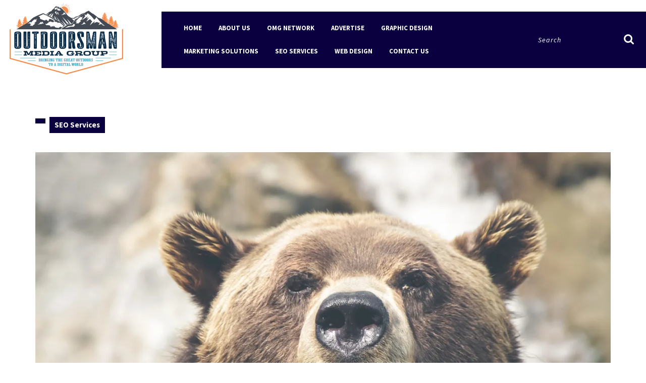

--- FILE ---
content_type: text/html; charset=UTF-8
request_url: https://outdoorsmanmediagroup.com/seo-services/
body_size: 11546
content:
<!DOCTYPE html>

<html lang="en-US">

<head>
  <meta charset="UTF-8">
  <meta name="viewport" content="width=device-width">
  <meta name='robots' content='index, follow, max-image-preview:large, max-snippet:-1, max-video-preview:-1' />
	<style>img:is([sizes="auto" i], [sizes^="auto," i]) { contain-intrinsic-size: 3000px 1500px }</style>
	
	<!-- This site is optimized with the Yoast SEO plugin v26.7 - https://yoast.com/wordpress/plugins/seo/ -->
	<title>SEO Services -</title>
	<link rel="canonical" href="https://outdoorsmanmediagroup.com/seo-services/" />
	<meta property="og:locale" content="en_US" />
	<meta property="og:type" content="article" />
	<meta property="og:title" content="SEO Services -" />
	<meta property="og:description" content="Outdoorsman Media Group SEO services will get your website ranking on the first page of Google, Yahoo, and Bing.  &nbsp; Link Building Content Writing Guest Posting On page SEO Social Media &nbsp; These are among the techniques we use to help our clients rise in the ranks and improve thier rank in the search engines. However, [&hellip;]" />
	<meta property="og:url" content="https://outdoorsmanmediagroup.com/seo-services/" />
	<meta property="article:modified_time" content="2024-04-02T22:48:59+00:00" />
	<meta property="og:image" content="https://outdoorsmanmediagroup.com/wp-content/uploads/2018/06/thomas-lefebvre-433-1.jpg" />
	<meta property="og:image:width" content="4752" />
	<meta property="og:image:height" content="3168" />
	<meta property="og:image:type" content="image/jpeg" />
	<meta name="twitter:card" content="summary_large_image" />
	<meta name="twitter:label1" content="Est. reading time" />
	<meta name="twitter:data1" content="1 minute" />
	<script type="application/ld+json" class="yoast-schema-graph">{"@context":"https://schema.org","@graph":[{"@type":"WebPage","@id":"https://outdoorsmanmediagroup.com/seo-services/","url":"https://outdoorsmanmediagroup.com/seo-services/","name":"SEO Services -","isPartOf":{"@id":"https://outdoorsmanmediagroup.com/#website"},"primaryImageOfPage":{"@id":"https://outdoorsmanmediagroup.com/seo-services/#primaryimage"},"image":{"@id":"https://outdoorsmanmediagroup.com/seo-services/#primaryimage"},"thumbnailUrl":"https://i0.wp.com/outdoorsmanmediagroup.com/wp-content/uploads/2018/06/thomas-lefebvre-433-1.jpg?fit=4752%2C3168&ssl=1","datePublished":"2018-06-15T22:01:18+00:00","dateModified":"2024-04-02T22:48:59+00:00","breadcrumb":{"@id":"https://outdoorsmanmediagroup.com/seo-services/#breadcrumb"},"inLanguage":"en-US","potentialAction":[{"@type":"ReadAction","target":["https://outdoorsmanmediagroup.com/seo-services/"]}]},{"@type":"ImageObject","inLanguage":"en-US","@id":"https://outdoorsmanmediagroup.com/seo-services/#primaryimage","url":"https://i0.wp.com/outdoorsmanmediagroup.com/wp-content/uploads/2018/06/thomas-lefebvre-433-1.jpg?fit=4752%2C3168&ssl=1","contentUrl":"https://i0.wp.com/outdoorsmanmediagroup.com/wp-content/uploads/2018/06/thomas-lefebvre-433-1.jpg?fit=4752%2C3168&ssl=1","width":4752,"height":3168},{"@type":"BreadcrumbList","@id":"https://outdoorsmanmediagroup.com/seo-services/#breadcrumb","itemListElement":[{"@type":"ListItem","position":1,"name":"Home","item":"https://outdoorsmanmediagroup.com/"},{"@type":"ListItem","position":2,"name":"SEO Services"}]},{"@type":"WebSite","@id":"https://outdoorsmanmediagroup.com/#website","url":"https://outdoorsmanmediagroup.com/","name":"","description":"","potentialAction":[{"@type":"SearchAction","target":{"@type":"EntryPoint","urlTemplate":"https://outdoorsmanmediagroup.com/?s={search_term_string}"},"query-input":{"@type":"PropertyValueSpecification","valueRequired":true,"valueName":"search_term_string"}}],"inLanguage":"en-US"}]}</script>
	<!-- / Yoast SEO plugin. -->


<link rel='dns-prefetch' href='//www.google.com' />
<link rel='dns-prefetch' href='//stats.wp.com' />
<link rel='dns-prefetch' href='//v0.wordpress.com' />
<link rel='preconnect' href='//i0.wp.com' />
<link rel='preconnect' href='//c0.wp.com' />
<link rel="alternate" type="application/rss+xml" title=" &raquo; Feed" href="https://outdoorsmanmediagroup.com/feed/" />
<link rel="alternate" type="application/rss+xml" title=" &raquo; Comments Feed" href="https://outdoorsmanmediagroup.com/comments/feed/" />
<script type="text/javascript">
/* <![CDATA[ */
window._wpemojiSettings = {"baseUrl":"https:\/\/s.w.org\/images\/core\/emoji\/15.0.3\/72x72\/","ext":".png","svgUrl":"https:\/\/s.w.org\/images\/core\/emoji\/15.0.3\/svg\/","svgExt":".svg","source":{"concatemoji":"https:\/\/outdoorsmanmediagroup.com\/wp-includes\/js\/wp-emoji-release.min.js?ver=6.7.4"}};
/*! This file is auto-generated */
!function(i,n){var o,s,e;function c(e){try{var t={supportTests:e,timestamp:(new Date).valueOf()};sessionStorage.setItem(o,JSON.stringify(t))}catch(e){}}function p(e,t,n){e.clearRect(0,0,e.canvas.width,e.canvas.height),e.fillText(t,0,0);var t=new Uint32Array(e.getImageData(0,0,e.canvas.width,e.canvas.height).data),r=(e.clearRect(0,0,e.canvas.width,e.canvas.height),e.fillText(n,0,0),new Uint32Array(e.getImageData(0,0,e.canvas.width,e.canvas.height).data));return t.every(function(e,t){return e===r[t]})}function u(e,t,n){switch(t){case"flag":return n(e,"\ud83c\udff3\ufe0f\u200d\u26a7\ufe0f","\ud83c\udff3\ufe0f\u200b\u26a7\ufe0f")?!1:!n(e,"\ud83c\uddfa\ud83c\uddf3","\ud83c\uddfa\u200b\ud83c\uddf3")&&!n(e,"\ud83c\udff4\udb40\udc67\udb40\udc62\udb40\udc65\udb40\udc6e\udb40\udc67\udb40\udc7f","\ud83c\udff4\u200b\udb40\udc67\u200b\udb40\udc62\u200b\udb40\udc65\u200b\udb40\udc6e\u200b\udb40\udc67\u200b\udb40\udc7f");case"emoji":return!n(e,"\ud83d\udc26\u200d\u2b1b","\ud83d\udc26\u200b\u2b1b")}return!1}function f(e,t,n){var r="undefined"!=typeof WorkerGlobalScope&&self instanceof WorkerGlobalScope?new OffscreenCanvas(300,150):i.createElement("canvas"),a=r.getContext("2d",{willReadFrequently:!0}),o=(a.textBaseline="top",a.font="600 32px Arial",{});return e.forEach(function(e){o[e]=t(a,e,n)}),o}function t(e){var t=i.createElement("script");t.src=e,t.defer=!0,i.head.appendChild(t)}"undefined"!=typeof Promise&&(o="wpEmojiSettingsSupports",s=["flag","emoji"],n.supports={everything:!0,everythingExceptFlag:!0},e=new Promise(function(e){i.addEventListener("DOMContentLoaded",e,{once:!0})}),new Promise(function(t){var n=function(){try{var e=JSON.parse(sessionStorage.getItem(o));if("object"==typeof e&&"number"==typeof e.timestamp&&(new Date).valueOf()<e.timestamp+604800&&"object"==typeof e.supportTests)return e.supportTests}catch(e){}return null}();if(!n){if("undefined"!=typeof Worker&&"undefined"!=typeof OffscreenCanvas&&"undefined"!=typeof URL&&URL.createObjectURL&&"undefined"!=typeof Blob)try{var e="postMessage("+f.toString()+"("+[JSON.stringify(s),u.toString(),p.toString()].join(",")+"));",r=new Blob([e],{type:"text/javascript"}),a=new Worker(URL.createObjectURL(r),{name:"wpTestEmojiSupports"});return void(a.onmessage=function(e){c(n=e.data),a.terminate(),t(n)})}catch(e){}c(n=f(s,u,p))}t(n)}).then(function(e){for(var t in e)n.supports[t]=e[t],n.supports.everything=n.supports.everything&&n.supports[t],"flag"!==t&&(n.supports.everythingExceptFlag=n.supports.everythingExceptFlag&&n.supports[t]);n.supports.everythingExceptFlag=n.supports.everythingExceptFlag&&!n.supports.flag,n.DOMReady=!1,n.readyCallback=function(){n.DOMReady=!0}}).then(function(){return e}).then(function(){var e;n.supports.everything||(n.readyCallback(),(e=n.source||{}).concatemoji?t(e.concatemoji):e.wpemoji&&e.twemoji&&(t(e.twemoji),t(e.wpemoji)))}))}((window,document),window._wpemojiSettings);
/* ]]> */
</script>
<style id='wp-emoji-styles-inline-css' type='text/css'>

	img.wp-smiley, img.emoji {
		display: inline !important;
		border: none !important;
		box-shadow: none !important;
		height: 1em !important;
		width: 1em !important;
		margin: 0 0.07em !important;
		vertical-align: -0.1em !important;
		background: none !important;
		padding: 0 !important;
	}
</style>
<link rel='stylesheet' id='wp-block-library-css' href='https://c0.wp.com/c/6.7.4/wp-includes/css/dist/block-library/style.min.css' type='text/css' media='all' />
<style id='wp-block-library-theme-inline-css' type='text/css'>
.wp-block-audio :where(figcaption){color:#555;font-size:13px;text-align:center}.is-dark-theme .wp-block-audio :where(figcaption){color:#ffffffa6}.wp-block-audio{margin:0 0 1em}.wp-block-code{border:1px solid #ccc;border-radius:4px;font-family:Menlo,Consolas,monaco,monospace;padding:.8em 1em}.wp-block-embed :where(figcaption){color:#555;font-size:13px;text-align:center}.is-dark-theme .wp-block-embed :where(figcaption){color:#ffffffa6}.wp-block-embed{margin:0 0 1em}.blocks-gallery-caption{color:#555;font-size:13px;text-align:center}.is-dark-theme .blocks-gallery-caption{color:#ffffffa6}:root :where(.wp-block-image figcaption){color:#555;font-size:13px;text-align:center}.is-dark-theme :root :where(.wp-block-image figcaption){color:#ffffffa6}.wp-block-image{margin:0 0 1em}.wp-block-pullquote{border-bottom:4px solid;border-top:4px solid;color:currentColor;margin-bottom:1.75em}.wp-block-pullquote cite,.wp-block-pullquote footer,.wp-block-pullquote__citation{color:currentColor;font-size:.8125em;font-style:normal;text-transform:uppercase}.wp-block-quote{border-left:.25em solid;margin:0 0 1.75em;padding-left:1em}.wp-block-quote cite,.wp-block-quote footer{color:currentColor;font-size:.8125em;font-style:normal;position:relative}.wp-block-quote:where(.has-text-align-right){border-left:none;border-right:.25em solid;padding-left:0;padding-right:1em}.wp-block-quote:where(.has-text-align-center){border:none;padding-left:0}.wp-block-quote.is-large,.wp-block-quote.is-style-large,.wp-block-quote:where(.is-style-plain){border:none}.wp-block-search .wp-block-search__label{font-weight:700}.wp-block-search__button{border:1px solid #ccc;padding:.375em .625em}:where(.wp-block-group.has-background){padding:1.25em 2.375em}.wp-block-separator.has-css-opacity{opacity:.4}.wp-block-separator{border:none;border-bottom:2px solid;margin-left:auto;margin-right:auto}.wp-block-separator.has-alpha-channel-opacity{opacity:1}.wp-block-separator:not(.is-style-wide):not(.is-style-dots){width:100px}.wp-block-separator.has-background:not(.is-style-dots){border-bottom:none;height:1px}.wp-block-separator.has-background:not(.is-style-wide):not(.is-style-dots){height:2px}.wp-block-table{margin:0 0 1em}.wp-block-table td,.wp-block-table th{word-break:normal}.wp-block-table :where(figcaption){color:#555;font-size:13px;text-align:center}.is-dark-theme .wp-block-table :where(figcaption){color:#ffffffa6}.wp-block-video :where(figcaption){color:#555;font-size:13px;text-align:center}.is-dark-theme .wp-block-video :where(figcaption){color:#ffffffa6}.wp-block-video{margin:0 0 1em}:root :where(.wp-block-template-part.has-background){margin-bottom:0;margin-top:0;padding:1.25em 2.375em}
</style>
<link rel='stylesheet' id='mediaelement-css' href='https://c0.wp.com/c/6.7.4/wp-includes/js/mediaelement/mediaelementplayer-legacy.min.css' type='text/css' media='all' />
<link rel='stylesheet' id='wp-mediaelement-css' href='https://c0.wp.com/c/6.7.4/wp-includes/js/mediaelement/wp-mediaelement.min.css' type='text/css' media='all' />
<style id='jetpack-sharing-buttons-style-inline-css' type='text/css'>
.jetpack-sharing-buttons__services-list{display:flex;flex-direction:row;flex-wrap:wrap;gap:0;list-style-type:none;margin:5px;padding:0}.jetpack-sharing-buttons__services-list.has-small-icon-size{font-size:12px}.jetpack-sharing-buttons__services-list.has-normal-icon-size{font-size:16px}.jetpack-sharing-buttons__services-list.has-large-icon-size{font-size:24px}.jetpack-sharing-buttons__services-list.has-huge-icon-size{font-size:36px}@media print{.jetpack-sharing-buttons__services-list{display:none!important}}.editor-styles-wrapper .wp-block-jetpack-sharing-buttons{gap:0;padding-inline-start:0}ul.jetpack-sharing-buttons__services-list.has-background{padding:1.25em 2.375em}
</style>
<style id='classic-theme-styles-inline-css' type='text/css'>
/*! This file is auto-generated */
.wp-block-button__link{color:#fff;background-color:#32373c;border-radius:9999px;box-shadow:none;text-decoration:none;padding:calc(.667em + 2px) calc(1.333em + 2px);font-size:1.125em}.wp-block-file__button{background:#32373c;color:#fff;text-decoration:none}
</style>
<style id='global-styles-inline-css' type='text/css'>
:root{--wp--preset--aspect-ratio--square: 1;--wp--preset--aspect-ratio--4-3: 4/3;--wp--preset--aspect-ratio--3-4: 3/4;--wp--preset--aspect-ratio--3-2: 3/2;--wp--preset--aspect-ratio--2-3: 2/3;--wp--preset--aspect-ratio--16-9: 16/9;--wp--preset--aspect-ratio--9-16: 9/16;--wp--preset--color--black: #000000;--wp--preset--color--cyan-bluish-gray: #abb8c3;--wp--preset--color--white: #ffffff;--wp--preset--color--pale-pink: #f78da7;--wp--preset--color--vivid-red: #cf2e2e;--wp--preset--color--luminous-vivid-orange: #ff6900;--wp--preset--color--luminous-vivid-amber: #fcb900;--wp--preset--color--light-green-cyan: #7bdcb5;--wp--preset--color--vivid-green-cyan: #00d084;--wp--preset--color--pale-cyan-blue: #8ed1fc;--wp--preset--color--vivid-cyan-blue: #0693e3;--wp--preset--color--vivid-purple: #9b51e0;--wp--preset--gradient--vivid-cyan-blue-to-vivid-purple: linear-gradient(135deg,rgba(6,147,227,1) 0%,rgb(155,81,224) 100%);--wp--preset--gradient--light-green-cyan-to-vivid-green-cyan: linear-gradient(135deg,rgb(122,220,180) 0%,rgb(0,208,130) 100%);--wp--preset--gradient--luminous-vivid-amber-to-luminous-vivid-orange: linear-gradient(135deg,rgba(252,185,0,1) 0%,rgba(255,105,0,1) 100%);--wp--preset--gradient--luminous-vivid-orange-to-vivid-red: linear-gradient(135deg,rgba(255,105,0,1) 0%,rgb(207,46,46) 100%);--wp--preset--gradient--very-light-gray-to-cyan-bluish-gray: linear-gradient(135deg,rgb(238,238,238) 0%,rgb(169,184,195) 100%);--wp--preset--gradient--cool-to-warm-spectrum: linear-gradient(135deg,rgb(74,234,220) 0%,rgb(151,120,209) 20%,rgb(207,42,186) 40%,rgb(238,44,130) 60%,rgb(251,105,98) 80%,rgb(254,248,76) 100%);--wp--preset--gradient--blush-light-purple: linear-gradient(135deg,rgb(255,206,236) 0%,rgb(152,150,240) 100%);--wp--preset--gradient--blush-bordeaux: linear-gradient(135deg,rgb(254,205,165) 0%,rgb(254,45,45) 50%,rgb(107,0,62) 100%);--wp--preset--gradient--luminous-dusk: linear-gradient(135deg,rgb(255,203,112) 0%,rgb(199,81,192) 50%,rgb(65,88,208) 100%);--wp--preset--gradient--pale-ocean: linear-gradient(135deg,rgb(255,245,203) 0%,rgb(182,227,212) 50%,rgb(51,167,181) 100%);--wp--preset--gradient--electric-grass: linear-gradient(135deg,rgb(202,248,128) 0%,rgb(113,206,126) 100%);--wp--preset--gradient--midnight: linear-gradient(135deg,rgb(2,3,129) 0%,rgb(40,116,252) 100%);--wp--preset--font-size--small: 13px;--wp--preset--font-size--medium: 20px;--wp--preset--font-size--large: 36px;--wp--preset--font-size--x-large: 42px;--wp--preset--spacing--20: 0.44rem;--wp--preset--spacing--30: 0.67rem;--wp--preset--spacing--40: 1rem;--wp--preset--spacing--50: 1.5rem;--wp--preset--spacing--60: 2.25rem;--wp--preset--spacing--70: 3.38rem;--wp--preset--spacing--80: 5.06rem;--wp--preset--shadow--natural: 6px 6px 9px rgba(0, 0, 0, 0.2);--wp--preset--shadow--deep: 12px 12px 50px rgba(0, 0, 0, 0.4);--wp--preset--shadow--sharp: 6px 6px 0px rgba(0, 0, 0, 0.2);--wp--preset--shadow--outlined: 6px 6px 0px -3px rgba(255, 255, 255, 1), 6px 6px rgba(0, 0, 0, 1);--wp--preset--shadow--crisp: 6px 6px 0px rgba(0, 0, 0, 1);}:where(.is-layout-flex){gap: 0.5em;}:where(.is-layout-grid){gap: 0.5em;}body .is-layout-flex{display: flex;}.is-layout-flex{flex-wrap: wrap;align-items: center;}.is-layout-flex > :is(*, div){margin: 0;}body .is-layout-grid{display: grid;}.is-layout-grid > :is(*, div){margin: 0;}:where(.wp-block-columns.is-layout-flex){gap: 2em;}:where(.wp-block-columns.is-layout-grid){gap: 2em;}:where(.wp-block-post-template.is-layout-flex){gap: 1.25em;}:where(.wp-block-post-template.is-layout-grid){gap: 1.25em;}.has-black-color{color: var(--wp--preset--color--black) !important;}.has-cyan-bluish-gray-color{color: var(--wp--preset--color--cyan-bluish-gray) !important;}.has-white-color{color: var(--wp--preset--color--white) !important;}.has-pale-pink-color{color: var(--wp--preset--color--pale-pink) !important;}.has-vivid-red-color{color: var(--wp--preset--color--vivid-red) !important;}.has-luminous-vivid-orange-color{color: var(--wp--preset--color--luminous-vivid-orange) !important;}.has-luminous-vivid-amber-color{color: var(--wp--preset--color--luminous-vivid-amber) !important;}.has-light-green-cyan-color{color: var(--wp--preset--color--light-green-cyan) !important;}.has-vivid-green-cyan-color{color: var(--wp--preset--color--vivid-green-cyan) !important;}.has-pale-cyan-blue-color{color: var(--wp--preset--color--pale-cyan-blue) !important;}.has-vivid-cyan-blue-color{color: var(--wp--preset--color--vivid-cyan-blue) !important;}.has-vivid-purple-color{color: var(--wp--preset--color--vivid-purple) !important;}.has-black-background-color{background-color: var(--wp--preset--color--black) !important;}.has-cyan-bluish-gray-background-color{background-color: var(--wp--preset--color--cyan-bluish-gray) !important;}.has-white-background-color{background-color: var(--wp--preset--color--white) !important;}.has-pale-pink-background-color{background-color: var(--wp--preset--color--pale-pink) !important;}.has-vivid-red-background-color{background-color: var(--wp--preset--color--vivid-red) !important;}.has-luminous-vivid-orange-background-color{background-color: var(--wp--preset--color--luminous-vivid-orange) !important;}.has-luminous-vivid-amber-background-color{background-color: var(--wp--preset--color--luminous-vivid-amber) !important;}.has-light-green-cyan-background-color{background-color: var(--wp--preset--color--light-green-cyan) !important;}.has-vivid-green-cyan-background-color{background-color: var(--wp--preset--color--vivid-green-cyan) !important;}.has-pale-cyan-blue-background-color{background-color: var(--wp--preset--color--pale-cyan-blue) !important;}.has-vivid-cyan-blue-background-color{background-color: var(--wp--preset--color--vivid-cyan-blue) !important;}.has-vivid-purple-background-color{background-color: var(--wp--preset--color--vivid-purple) !important;}.has-black-border-color{border-color: var(--wp--preset--color--black) !important;}.has-cyan-bluish-gray-border-color{border-color: var(--wp--preset--color--cyan-bluish-gray) !important;}.has-white-border-color{border-color: var(--wp--preset--color--white) !important;}.has-pale-pink-border-color{border-color: var(--wp--preset--color--pale-pink) !important;}.has-vivid-red-border-color{border-color: var(--wp--preset--color--vivid-red) !important;}.has-luminous-vivid-orange-border-color{border-color: var(--wp--preset--color--luminous-vivid-orange) !important;}.has-luminous-vivid-amber-border-color{border-color: var(--wp--preset--color--luminous-vivid-amber) !important;}.has-light-green-cyan-border-color{border-color: var(--wp--preset--color--light-green-cyan) !important;}.has-vivid-green-cyan-border-color{border-color: var(--wp--preset--color--vivid-green-cyan) !important;}.has-pale-cyan-blue-border-color{border-color: var(--wp--preset--color--pale-cyan-blue) !important;}.has-vivid-cyan-blue-border-color{border-color: var(--wp--preset--color--vivid-cyan-blue) !important;}.has-vivid-purple-border-color{border-color: var(--wp--preset--color--vivid-purple) !important;}.has-vivid-cyan-blue-to-vivid-purple-gradient-background{background: var(--wp--preset--gradient--vivid-cyan-blue-to-vivid-purple) !important;}.has-light-green-cyan-to-vivid-green-cyan-gradient-background{background: var(--wp--preset--gradient--light-green-cyan-to-vivid-green-cyan) !important;}.has-luminous-vivid-amber-to-luminous-vivid-orange-gradient-background{background: var(--wp--preset--gradient--luminous-vivid-amber-to-luminous-vivid-orange) !important;}.has-luminous-vivid-orange-to-vivid-red-gradient-background{background: var(--wp--preset--gradient--luminous-vivid-orange-to-vivid-red) !important;}.has-very-light-gray-to-cyan-bluish-gray-gradient-background{background: var(--wp--preset--gradient--very-light-gray-to-cyan-bluish-gray) !important;}.has-cool-to-warm-spectrum-gradient-background{background: var(--wp--preset--gradient--cool-to-warm-spectrum) !important;}.has-blush-light-purple-gradient-background{background: var(--wp--preset--gradient--blush-light-purple) !important;}.has-blush-bordeaux-gradient-background{background: var(--wp--preset--gradient--blush-bordeaux) !important;}.has-luminous-dusk-gradient-background{background: var(--wp--preset--gradient--luminous-dusk) !important;}.has-pale-ocean-gradient-background{background: var(--wp--preset--gradient--pale-ocean) !important;}.has-electric-grass-gradient-background{background: var(--wp--preset--gradient--electric-grass) !important;}.has-midnight-gradient-background{background: var(--wp--preset--gradient--midnight) !important;}.has-small-font-size{font-size: var(--wp--preset--font-size--small) !important;}.has-medium-font-size{font-size: var(--wp--preset--font-size--medium) !important;}.has-large-font-size{font-size: var(--wp--preset--font-size--large) !important;}.has-x-large-font-size{font-size: var(--wp--preset--font-size--x-large) !important;}
:where(.wp-block-post-template.is-layout-flex){gap: 1.25em;}:where(.wp-block-post-template.is-layout-grid){gap: 1.25em;}
:where(.wp-block-columns.is-layout-flex){gap: 2em;}:where(.wp-block-columns.is-layout-grid){gap: 2em;}
:root :where(.wp-block-pullquote){font-size: 1.5em;line-height: 1.6;}
</style>
<link rel='stylesheet' id='vw-construction-estate-font-css' href='https://outdoorsmanmediagroup.com/wp-content/fonts/d355591b957aa4faa3d1a5bddbcdb358.css?ver=6.7.4' type='text/css' media='all' />
<link rel='stylesheet' id='vw-construction-estate-block-style-css' href='https://outdoorsmanmediagroup.com/wp-content/themes/vw-construction-estate/css/blocks.css?ver=6.7.4' type='text/css' media='all' />
<link rel='stylesheet' id='vw-construction-estate-block-patterns-style-frontend-css' href='https://outdoorsmanmediagroup.com/wp-content/themes/vw-construction-estate/inc/block-patterns/css/block-frontend.css?ver=6.7.4' type='text/css' media='all' />
<link rel='stylesheet' id='bootstrap-style-css' href='https://outdoorsmanmediagroup.com/wp-content/themes/vw-construction-estate/css/bootstrap.css?ver=6.7.4' type='text/css' media='all' />
<link rel='stylesheet' id='vw-construction-estate-basic-style-css' href='https://outdoorsmanmediagroup.com/wp-content/themes/vw-construction-estate/style.css?ver=6.7.4' type='text/css' media='all' />
<style id='vw-construction-estate-basic-style-inline-css' type='text/css'>
body{max-width: 100%;}.slider img{opacity:0.7}.slider .carousel-caption, .slider .inner_carousel, .slider .inner_carousel h1{text-align:right; left:45%; right:15%;}.postbox smallpostimage{}.new-text{padding: 10px 25px;}@media screen and (max-width:575px) {.top-header{display:none;} }@media screen and (max-width:575px){.header-fixed{position:static;} }@media screen and (max-width:575px) {.slider{display:block;} }@media screen and (max-width:575px) {.sidebar{display:block;} }@media screen and (max-width:575px) {.scrollup i{visibility:visible !important;} }#header .custom-social-icons{margin-top:0px;}.main-navigation a{font-weight: 700;}.main-navigation a{text-transform:Uppercase;}.main-navigation a{}.read_full a{letter-spacing: 14;}.read_full a{font-size: 14;}.read_full a{text-transform:Uppercase;}.footer h3, .footer .wp-block-search .wp-block-search__label{text-align: left;}.footer .widget{text-align: left;}.footer h3, .footer h3 .wp-block-search .wp-block-search__label{text-align: left;}.footer li{text-align: left;}.copyright p{width:100%; text-align:center; float:none;}.footer{background-attachment: scroll !important;}.footer{background-position: center center!important;}.woocommerce ul.products li.product .onsale{left: auto; right: 0;}.woocommerce span.onsale{border-radius: 100px;}#header{background-position: center top!important;}.footer h3, a.rsswidget.rss-widget-title{letter-spacing: 1px;}.footer h3, a.rsswidget.rss-widget-title{font-size: 25px;}.footer h3{text-transform:Capitalize;}.footer{}@media screen and (max-width:575px){
			#preloader{display:none !important;} }@media screen and (min-width:768px) {.bradcrumbs{text-align:start;}}
</style>
<link rel='stylesheet' id='font-awesome-css-css' href='https://outdoorsmanmediagroup.com/wp-content/themes/vw-construction-estate/css/fontawesome-all.css?ver=6.7.4' type='text/css' media='all' />
<link rel='stylesheet' id='vw-construction-estate-customcss-css' href='https://outdoorsmanmediagroup.com/wp-content/themes/vw-construction-estate/css/custom.css?ver=6.7.4' type='text/css' media='all' />
<link rel='stylesheet' id='animate-css-css' href='https://outdoorsmanmediagroup.com/wp-content/themes/vw-construction-estate/css/animate.css?ver=6.7.4' type='text/css' media='all' />
<link rel='stylesheet' id='vg-page-layouts-styles-css' href='https://outdoorsmanmediagroup.com/wp-content/plugins/custom-page-templates-by-vegacorp/assets/styles.css?ver=1.1.17' type='text/css' media='all' />
<script type="text/javascript" src="https://c0.wp.com/c/6.7.4/wp-includes/js/jquery/jquery.min.js" id="jquery-core-js"></script>
<script type="text/javascript" src="https://c0.wp.com/c/6.7.4/wp-includes/js/jquery/jquery-migrate.min.js" id="jquery-migrate-js"></script>
<script type="text/javascript" src="https://outdoorsmanmediagroup.com/wp-content/themes/vw-construction-estate/js/custom.js?ver=6.7.4" id="vw-construction-estate-customscripts-js"></script>
<script type="text/javascript" src="https://outdoorsmanmediagroup.com/wp-content/themes/vw-construction-estate/js/bootstrap.js?ver=6.7.4" id="vw-construction-estate-bootstrapscripts-js"></script>
<script type="text/javascript" src="https://outdoorsmanmediagroup.com/wp-content/themes/vw-construction-estate/js/wow.js?ver=6.7.4" id="jquery-wow-js"></script>
<link rel="https://api.w.org/" href="https://outdoorsmanmediagroup.com/wp-json/" /><link rel="alternate" title="JSON" type="application/json" href="https://outdoorsmanmediagroup.com/wp-json/wp/v2/pages/9" /><link rel="EditURI" type="application/rsd+xml" title="RSD" href="https://outdoorsmanmediagroup.com/xmlrpc.php?rsd" />
<meta name="generator" content="WordPress 6.7.4" />
<link rel='shortlink' href='https://wp.me/Pa1xNr-9' />
<link rel="alternate" title="oEmbed (JSON)" type="application/json+oembed" href="https://outdoorsmanmediagroup.com/wp-json/oembed/1.0/embed?url=https%3A%2F%2Foutdoorsmanmediagroup.com%2Fseo-services%2F" />
<link rel="alternate" title="oEmbed (XML)" type="text/xml+oembed" href="https://outdoorsmanmediagroup.com/wp-json/oembed/1.0/embed?url=https%3A%2F%2Foutdoorsmanmediagroup.com%2Fseo-services%2F&#038;format=xml" />
			<!-- DO NOT COPY THIS SNIPPET! Start of Page Analytics Tracking for HubSpot WordPress plugin v11.2.9-->
			<script class="hsq-set-content-id" data-content-id="standard-page">
				var _hsq = _hsq || [];
				_hsq.push(["setContentType", "standard-page"]);
			</script>
			<!-- DO NOT COPY THIS SNIPPET! End of Page Analytics Tracking for HubSpot WordPress plugin -->
				<style>img#wpstats{display:none}</style>
							<style id="ive-style-frontend"></style>
					<link rel="icon" href="https://i0.wp.com/outdoorsmanmediagroup.com/wp-content/uploads/2018/06/cropped-Outdoorsman-Media-Group_transparent_-bg-2.png?fit=32%2C32&#038;ssl=1" sizes="32x32" />
<link rel="icon" href="https://i0.wp.com/outdoorsmanmediagroup.com/wp-content/uploads/2018/06/cropped-Outdoorsman-Media-Group_transparent_-bg-2.png?fit=192%2C192&#038;ssl=1" sizes="192x192" />
<link rel="apple-touch-icon" href="https://i0.wp.com/outdoorsmanmediagroup.com/wp-content/uploads/2018/06/cropped-Outdoorsman-Media-Group_transparent_-bg-2.png?fit=180%2C180&#038;ssl=1" />
<meta name="msapplication-TileImage" content="https://i0.wp.com/outdoorsmanmediagroup.com/wp-content/uploads/2018/06/cropped-Outdoorsman-Media-Group_transparent_-bg-2.png?fit=270%2C270&#038;ssl=1" />
</head>

<body class="page-template-default page page-id-9 page-parent wp-custom-logo wp-embed-responsive">

<header role="banner">
  <a class="screen-reader-text skip-link" href="#maincontent">Skip to content</a>
  <div id="header">
        <div class="header-menu close-sticky ">
      <div class="row m-0">
        <div class=" col-lg-3 col-md-3 align-self-center">
          <div class="logo">
                          <div class="site-logo">
<style>
.custom-logo {
	height: 157px;
	max-height: 240px;
	max-width: 240px;
	width: 240px;
}
</style><a href="https://outdoorsmanmediagroup.com/" class="custom-logo-link" rel="home"><img width="240" height="157" src="https://i0.wp.com/outdoorsmanmediagroup.com/wp-content/uploads/2018/06/cropped-Outdoorsman-Media-Group_transparent_-bg-9.png?fit=240%2C157&amp;ssl=1" class="custom-logo" alt="" decoding="async" data-attachment-id="2699" data-permalink="https://outdoorsmanmediagroup.com/cropped-outdoorsman-media-group_transparent_-bg-9-png/" data-orig-file="https://i0.wp.com/outdoorsmanmediagroup.com/wp-content/uploads/2018/06/cropped-Outdoorsman-Media-Group_transparent_-bg-9.png?fit=240%2C157&amp;ssl=1" data-orig-size="240,157" data-comments-opened="1" data-image-meta="{&quot;aperture&quot;:&quot;0&quot;,&quot;credit&quot;:&quot;&quot;,&quot;camera&quot;:&quot;&quot;,&quot;caption&quot;:&quot;&quot;,&quot;created_timestamp&quot;:&quot;0&quot;,&quot;copyright&quot;:&quot;&quot;,&quot;focal_length&quot;:&quot;0&quot;,&quot;iso&quot;:&quot;0&quot;,&quot;shutter_speed&quot;:&quot;0&quot;,&quot;title&quot;:&quot;&quot;,&quot;orientation&quot;:&quot;0&quot;}" data-image-title="cropped-Outdoorsman-Media-Group_transparent_-bg-9.png" data-image-description="&lt;p&gt;https://outdoorsmanmediagroup.com/wp-content/uploads/2018/06/cropped-Outdoorsman-Media-Group_transparent_-bg-9.png&lt;/p&gt;
" data-image-caption="" data-medium-file="https://i0.wp.com/outdoorsmanmediagroup.com/wp-content/uploads/2018/06/cropped-Outdoorsman-Media-Group_transparent_-bg-9.png?fit=240%2C157&amp;ssl=1" data-large-file="https://i0.wp.com/outdoorsmanmediagroup.com/wp-content/uploads/2018/06/cropped-Outdoorsman-Media-Group_transparent_-bg-9.png?fit=240%2C157&amp;ssl=1" /></a></div>
                                                              </div>
        </div>
        <div class="col-lg-9 col-md-9 menu-searh align-self-center">
          <div class="row m-0">
            <div class="col-lg-9 col-md-7 col-3 align-self-center">
              <div class="menu">
                                  <div class="toggle-nav mobile-menu">
                    <button onclick="vw_construction_estate_menu_open_nav()" class="responsivetoggle"><i class="fas fa-bars"></i><span class="screen-reader-text">Open Button</span></button>
                  </div>
                                <div id="mySidenav" class="nav sidenav">
                  <nav id="site-navigation" class="main-navigation" role="navigation" aria-label="Top Menu">
                    <div class="main-menu clearfix"><ul id="menu-main-navigation" class="clearfix mobile_nav"><li id="menu-item-1897" class="menu-item menu-item-type-post_type menu-item-object-page menu-item-home menu-item-1897"><a href="https://outdoorsmanmediagroup.com/">Home</a></li>
<li id="menu-item-1898" class="menu-item menu-item-type-post_type menu-item-object-page menu-item-has-children menu-item-1898"><a href="https://outdoorsmanmediagroup.com/about-us/">About Us</a>
<ul class="sub-menu">
	<li id="menu-item-1902" class="menu-item menu-item-type-post_type menu-item-object-page menu-item-1902"><a href="https://outdoorsmanmediagroup.com/about-us/blog/">Blog</a></li>
	<li id="menu-item-2549" class="menu-item menu-item-type-post_type menu-item-object-page menu-item-2549"><a href="https://outdoorsmanmediagroup.com/about-us/careers/">Careers</a></li>
</ul>
</li>
<li id="menu-item-1947" class="menu-item menu-item-type-post_type menu-item-object-page menu-item-has-children menu-item-1947"><a href="https://outdoorsmanmediagroup.com/digital-assets/">OMG Network</a>
<ul class="sub-menu">
	<li id="menu-item-1910" class="menu-item menu-item-type-post_type menu-item-object-page menu-item-has-children menu-item-1910"><a href="https://outdoorsmanmediagroup.com/digital-assets/alaska/">Alaska</a>
	<ul class="sub-menu">
		<li id="menu-item-1913" class="menu-item menu-item-type-post_type menu-item-object-page menu-item-1913"><a href="https://outdoorsmanmediagroup.com/digital-assets/alaska/alaska-fishing-forum/">Alaska Fishing Forum</a></li>
		<li id="menu-item-1914" class="menu-item menu-item-type-post_type menu-item-object-page menu-item-1914"><a href="https://outdoorsmanmediagroup.com/digital-assets/alaska/fish-the-copper/">Fish The Copper</a></li>
		<li id="menu-item-1915" class="menu-item menu-item-type-post_type menu-item-object-page menu-item-1915"><a href="https://outdoorsmanmediagroup.com/digital-assets/alaska/fishing-the-kenai/">Fishing The Kenai</a></li>
		<li id="menu-item-1916" class="menu-item menu-item-type-post_type menu-item-object-page menu-item-1916"><a href="https://outdoorsmanmediagroup.com/digital-assets/alaska/fishing-the-nushagak/">Fishing The Nushagak</a></li>
	</ul>
</li>
	<li id="menu-item-1911" class="menu-item menu-item-type-post_type menu-item-object-page menu-item-has-children menu-item-1911"><a href="https://outdoorsmanmediagroup.com/digital-assets/california/">California</a>
	<ul class="sub-menu">
		<li id="menu-item-1939" class="menu-item menu-item-type-post_type menu-item-object-page menu-item-1939"><a href="https://outdoorsmanmediagroup.com/digital-assets/california/fishing-california/">Fishing California</a></li>
		<li id="menu-item-1935" class="menu-item menu-item-type-post_type menu-item-object-page menu-item-1935"><a href="https://outdoorsmanmediagroup.com/digital-assets/california/fish-the-klamath/">Fish The Klamath</a></li>
		<li id="menu-item-1936" class="menu-item menu-item-type-post_type menu-item-object-page menu-item-1936"><a href="https://outdoorsmanmediagroup.com/digital-assets/california/fish-the-sac/">Fish The Sac</a></li>
		<li id="menu-item-1937" class="menu-item menu-item-type-post_type menu-item-object-page menu-item-1937"><a href="https://outdoorsmanmediagroup.com/digital-assets/california/fish-the-smith/">Fish The Smith</a></li>
		<li id="menu-item-1938" class="menu-item menu-item-type-post_type menu-item-object-page menu-item-1938"><a href="https://outdoorsmanmediagroup.com/digital-assets/california/fish-the-trinity/">Fish The Trinity</a></li>
	</ul>
</li>
	<li id="menu-item-1912" class="menu-item menu-item-type-post_type menu-item-object-page menu-item-has-children menu-item-1912"><a href="https://outdoorsmanmediagroup.com/digital-assets/multi-regional/">Multi-Regional</a>
	<ul class="sub-menu">
		<li id="menu-item-1919" class="menu-item menu-item-type-post_type menu-item-object-page menu-item-1919"><a href="https://outdoorsmanmediagroup.com/digital-assets/multi-regional/buoy-10-charters/">Buoy 10 Charters</a></li>
		<li id="menu-item-1920" class="menu-item menu-item-type-post_type menu-item-object-page menu-item-1920"><a href="https://outdoorsmanmediagroup.com/digital-assets/multi-regional/elite-fishing-guides/">Elite Fishing Guides</a></li>
		<li id="menu-item-1921" class="menu-item menu-item-type-post_type menu-item-object-page menu-item-1921"><a href="https://outdoorsmanmediagroup.com/digital-assets/multi-regional/fishaholics-northwest/">Fishaholics Northwest</a></li>
		<li id="menu-item-1922" class="menu-item menu-item-type-post_type menu-item-object-page menu-item-1922"><a href="https://outdoorsmanmediagroup.com/digital-assets/multi-regional/fishing-the-columbia/">Fishing The Columbia</a></li>
		<li id="menu-item-1923" class="menu-item menu-item-type-post_type menu-item-object-page menu-item-1923"><a href="https://outdoorsmanmediagroup.com/digital-assets/multi-regional/hunting-the-northwest/">Hunting The Northwest</a></li>
		<li id="menu-item-1924" class="menu-item menu-item-type-post_type menu-item-object-page menu-item-1924"><a href="https://outdoorsmanmediagroup.com/digital-assets/multi-regional/legendary-fishing-guides/">Legendary Fishing Guides</a></li>
		<li id="menu-item-1925" class="menu-item menu-item-type-post_type menu-item-object-page menu-item-1925"><a href="https://outdoorsmanmediagroup.com/digital-assets/multi-regional/northwest-fishing-directory/">Northwest Fishing Directory</a></li>
		<li id="menu-item-1958" class="menu-item menu-item-type-post_type menu-item-object-page menu-item-1958"><a href="https://outdoorsmanmediagroup.com/digital-assets/multi-regional/northwest-fishing-news/">Northwest Fishing News</a></li>
		<li id="menu-item-1959" class="menu-item menu-item-type-post_type menu-item-object-page menu-item-1959"><a href="https://outdoorsmanmediagroup.com/digital-assets/multi-regional/northwest-hunting-and-fishing/">Northwest Hunting and Fishing</a></li>
		<li id="menu-item-1960" class="menu-item menu-item-type-post_type menu-item-object-page menu-item-1960"><a href="https://outdoorsmanmediagroup.com/digital-assets/multi-regional/northwest-steelheader/">Northwest Steelheader</a></li>
		<li id="menu-item-1962" class="menu-item menu-item-type-post_type menu-item-object-page menu-item-1962"><a href="https://outdoorsmanmediagroup.com/digital-assets/multi-regional/southwest-fishing-news/">Southwest Fishing News</a></li>
		<li id="menu-item-1964" class="menu-item menu-item-type-post_type menu-item-object-page menu-item-1964"><a href="https://outdoorsmanmediagroup.com/digital-assets/multi-regional/the-lunkers-guide/">The Lunker&#8217;s Guide</a></li>
	</ul>
</li>
	<li id="menu-item-1948" class="menu-item menu-item-type-post_type menu-item-object-page menu-item-has-children menu-item-1948"><a href="https://outdoorsmanmediagroup.com/digital-assets/oregon/">Oregon</a>
	<ul class="sub-menu">
		<li id="menu-item-1929" class="menu-item menu-item-type-post_type menu-item-object-page menu-item-1929"><a href="https://outdoorsmanmediagroup.com/digital-assets/oregon/beaver-state-fishing-freaks/">Beaver State Fishing Freaks</a></li>
		<li id="menu-item-1930" class="menu-item menu-item-type-post_type menu-item-object-page menu-item-1930"><a href="https://outdoorsmanmediagroup.com/digital-assets/oregon/fish-the-clackamas/">Fish The Clackamas</a></li>
		<li id="menu-item-1931" class="menu-item menu-item-type-post_type menu-item-object-page menu-item-1931"><a href="https://outdoorsmanmediagroup.com/digital-assets/oregon/fish-the-willamette/">Fish The Willamette</a></li>
		<li id="menu-item-1932" class="menu-item menu-item-type-post_type menu-item-object-page menu-item-1932"><a href="https://outdoorsmanmediagroup.com/digital-assets/oregon/fish-the-wilson/">Fish The Wilson</a></li>
		<li id="menu-item-1933" class="menu-item menu-item-type-post_type menu-item-object-page menu-item-1933"><a href="https://outdoorsmanmediagroup.com/digital-assets/oregon/fishing-the-rogue/">Fishing The Rogue</a></li>
		<li id="menu-item-1949" class="menu-item menu-item-type-post_type menu-item-object-page menu-item-1949"><a href="https://outdoorsmanmediagroup.com/digital-assets/oregon/oregon-guide-services/">Oregon Guide Services</a></li>
		<li id="menu-item-1950" class="menu-item menu-item-type-post_type menu-item-object-page menu-item-1950"><a href="https://outdoorsmanmediagroup.com/digital-assets/oregon/oregon-outdoorsman/">Oregon Outdoorsman</a></li>
	</ul>
</li>
	<li id="menu-item-1951" class="menu-item menu-item-type-post_type menu-item-object-page menu-item-has-children menu-item-1951"><a href="https://outdoorsmanmediagroup.com/digital-assets/washington/">Washington</a>
	<ul class="sub-menu">
		<li id="menu-item-1942" class="menu-item menu-item-type-post_type menu-item-object-page menu-item-1942"><a href="https://outdoorsmanmediagroup.com/digital-assets/washington/fish-the-cowlitz/">Fish The Cowlitz</a></li>
		<li id="menu-item-1943" class="menu-item menu-item-type-post_type menu-item-object-page menu-item-1943"><a href="https://outdoorsmanmediagroup.com/digital-assets/washington/fish-the-skagit/">Fish The Skagit</a></li>
		<li id="menu-item-1944" class="menu-item menu-item-type-post_type menu-item-object-page menu-item-1944"><a href="https://outdoorsmanmediagroup.com/digital-assets/washington/fish-the-skykomish/">Fish The Skykomish</a></li>
		<li id="menu-item-1945" class="menu-item menu-item-type-post_type menu-item-object-page menu-item-1945"><a href="https://outdoorsmanmediagroup.com/digital-assets/washington/fishing-washington-state/">Fishing Washington State</a></li>
		<li id="menu-item-1952" class="menu-item menu-item-type-post_type menu-item-object-page menu-item-1952"><a href="https://outdoorsmanmediagroup.com/?page_id=52">Olympic Rivers</a></li>
		<li id="menu-item-1953" class="menu-item menu-item-type-post_type menu-item-object-page menu-item-1953"><a href="https://outdoorsmanmediagroup.com/digital-assets/washington/washington-guides-charters/">Washington Guides &#038; Charters</a></li>
	</ul>
</li>
</ul>
</li>
<li id="menu-item-1899" class="menu-item menu-item-type-post_type menu-item-object-page menu-item-has-children menu-item-1899"><a href="https://outdoorsmanmediagroup.com/advertise/">Advertise</a>
<ul class="sub-menu">
	<li id="menu-item-1900" class="menu-item menu-item-type-post_type menu-item-object-page menu-item-1900"><a href="https://outdoorsmanmediagroup.com/advertise/banner-advertising/">Banner Advertising</a></li>
	<li id="menu-item-1901" class="menu-item menu-item-type-post_type menu-item-object-page menu-item-1901"><a href="https://outdoorsmanmediagroup.com/advertise/directories-and-classifieds/">Directories and Classifieds</a></li>
</ul>
</li>
<li id="menu-item-1904" class="menu-item menu-item-type-post_type menu-item-object-page menu-item-has-children menu-item-1904"><a href="https://outdoorsmanmediagroup.com/graphic-design/">Graphic Design</a>
<ul class="sub-menu">
	<li id="menu-item-2613" class="menu-item menu-item-type-post_type menu-item-object-page menu-item-2613"><a href="https://outdoorsmanmediagroup.com/graphic-design/banner-ad-design/">Banner Ad Design</a></li>
	<li id="menu-item-1905" class="menu-item menu-item-type-post_type menu-item-object-page menu-item-1905"><a href="https://outdoorsmanmediagroup.com/graphic-design/brochure-design/">Brochure Design</a></li>
	<li id="menu-item-1906" class="menu-item menu-item-type-post_type menu-item-object-page menu-item-1906"><a href="https://outdoorsmanmediagroup.com/graphic-design/business-cards/">Business Cards</a></li>
	<li id="menu-item-1907" class="menu-item menu-item-type-post_type menu-item-object-page menu-item-1907"><a href="https://outdoorsmanmediagroup.com/graphic-design/logo-design/">Logo Design</a></li>
</ul>
</li>
<li id="menu-item-1908" class="menu-item menu-item-type-post_type menu-item-object-page menu-item-has-children menu-item-1908"><a href="https://outdoorsmanmediagroup.com/marketing-solutions/">Marketing Solutions</a>
<ul class="sub-menu">
	<li id="menu-item-1909" class="menu-item menu-item-type-post_type menu-item-object-page menu-item-1909"><a href="https://outdoorsmanmediagroup.com/marketing-solutions/e-mail-marketing/">E-Mail Marketing</a></li>
	<li id="menu-item-1965" class="menu-item menu-item-type-post_type menu-item-object-page menu-item-1965"><a href="https://outdoorsmanmediagroup.com/marketing-solutions/social-media-marketing/">Social Media Marketing</a></li>
</ul>
</li>
<li id="menu-item-1955" class="menu-item menu-item-type-post_type menu-item-object-page current-menu-item page_item page-item-9 current_page_item menu-item-has-children menu-item-1955"><a href="https://outdoorsmanmediagroup.com/seo-services/" aria-current="page">SEO Services</a>
<ul class="sub-menu">
	<li id="menu-item-1926" class="menu-item menu-item-type-post_type menu-item-object-page menu-item-1926"><a href="https://outdoorsmanmediagroup.com/seo-services/backlink-building/">Backlink Building</a></li>
	<li id="menu-item-1927" class="menu-item menu-item-type-post_type menu-item-object-page menu-item-1927"><a href="https://outdoorsmanmediagroup.com/seo-services/content-writing/">Content Writing</a></li>
	<li id="menu-item-1928" class="menu-item menu-item-type-post_type menu-item-object-page menu-item-1928"><a href="https://outdoorsmanmediagroup.com/seo-services/guest-posting/">Guest Posting</a></li>
	<li id="menu-item-1956" class="menu-item menu-item-type-post_type menu-item-object-page menu-item-1956"><a href="https://outdoorsmanmediagroup.com/seo-services/on-page-seo-services/">On Page SEO Services</a></li>
</ul>
</li>
<li id="menu-item-1957" class="menu-item menu-item-type-post_type menu-item-object-page menu-item-has-children menu-item-1957"><a href="https://outdoorsmanmediagroup.com/web-design/">Web Design</a>
<ul class="sub-menu">
	<li id="menu-item-1940" class="menu-item menu-item-type-post_type menu-item-object-page menu-item-1940"><a href="https://outdoorsmanmediagroup.com/web-design/domain-registration/">Domain Name Registration</a></li>
	<li id="menu-item-1941" class="menu-item menu-item-type-post_type menu-item-object-page menu-item-1941"><a href="https://outdoorsmanmediagroup.com/web-design/hosting-services/">Hosting Services</a></li>
</ul>
</li>
<li id="menu-item-1903" class="menu-item menu-item-type-post_type menu-item-object-page menu-item-1903"><a href="https://outdoorsmanmediagroup.com/contact/">Contact Us</a></li>
</ul></div>                    <a href="javascript:void(0)" class="closebtn mobile-menu" onclick="vw_construction_estate_menu_close_nav()"><i class="fas fa-times"></i><span class="screen-reader-text">Close Button</span></a>
                  </nav>
                </div>
              </div>
            </div>
                          <div class="search-box col-lg-3 col-md-5 col-9 align-self-center">
                <form method="get" class="search-form" action="https://outdoorsmanmediagroup.com/">
	<label>
		<span class="screen-reader-text">Search for:</span>
		<input type="search" class="search-field header-search" placeholder="Search" value="" name="s">
	</label>
	<input type="submit" class="search-submit" value="Search">
</form>              </div>
                     </div>
        </div>
        <div class="clearfix"></div>
      </div>
    </div>
  </div>
</header>



<main id="maincontent" role="main" class="content-vw">
  <div class="middle-align container"> 
		                    <div class="bradcrumbs">
                <a href="https://outdoorsmanmediagroup.com"></a> <span> SEO Services            </div>
                
<div class="content-vw">
      <img width="4752" height="3168" src="https://outdoorsmanmediagroup.com/wp-content/uploads/2018/06/thomas-lefebvre-433-1.jpg" class="attachment-post-thumbnail size-post-thumbnail wp-post-image" alt="" decoding="async" fetchpriority="high" srcset="https://i0.wp.com/outdoorsmanmediagroup.com/wp-content/uploads/2018/06/thomas-lefebvre-433-1.jpg?w=4752&amp;ssl=1 4752w, https://i0.wp.com/outdoorsmanmediagroup.com/wp-content/uploads/2018/06/thomas-lefebvre-433-1.jpg?resize=300%2C200&amp;ssl=1 300w, https://i0.wp.com/outdoorsmanmediagroup.com/wp-content/uploads/2018/06/thomas-lefebvre-433-1.jpg?resize=768%2C512&amp;ssl=1 768w, https://i0.wp.com/outdoorsmanmediagroup.com/wp-content/uploads/2018/06/thomas-lefebvre-433-1.jpg?resize=1024%2C683&amp;ssl=1 1024w, https://i0.wp.com/outdoorsmanmediagroup.com/wp-content/uploads/2018/06/thomas-lefebvre-433-1.jpg?resize=600%2C400&amp;ssl=1 600w, https://i0.wp.com/outdoorsmanmediagroup.com/wp-content/uploads/2018/06/thomas-lefebvre-433-1.jpg?w=1280&amp;ssl=1 1280w, https://i0.wp.com/outdoorsmanmediagroup.com/wp-content/uploads/2018/06/thomas-lefebvre-433-1.jpg?w=1920&amp;ssl=1 1920w" sizes="(max-width: 4752px) 100vw, 4752px" data-attachment-id="2048" data-permalink="https://outdoorsmanmediagroup.com/seo-services/thomas-lefebvre-433-1/" data-orig-file="https://i0.wp.com/outdoorsmanmediagroup.com/wp-content/uploads/2018/06/thomas-lefebvre-433-1.jpg?fit=4752%2C3168&amp;ssl=1" data-orig-size="4752,3168" data-comments-opened="1" data-image-meta="{&quot;aperture&quot;:&quot;0&quot;,&quot;credit&quot;:&quot;&quot;,&quot;camera&quot;:&quot;&quot;,&quot;caption&quot;:&quot;&quot;,&quot;created_timestamp&quot;:&quot;0&quot;,&quot;copyright&quot;:&quot;&quot;,&quot;focal_length&quot;:&quot;0&quot;,&quot;iso&quot;:&quot;0&quot;,&quot;shutter_speed&quot;:&quot;0&quot;,&quot;title&quot;:&quot;&quot;,&quot;orientation&quot;:&quot;0&quot;}" data-image-title="thomas-lefebvre-433 (1)" data-image-description="" data-image-caption="" data-medium-file="https://i0.wp.com/outdoorsmanmediagroup.com/wp-content/uploads/2018/06/thomas-lefebvre-433-1.jpg?fit=300%2C200&amp;ssl=1" data-large-file="https://i0.wp.com/outdoorsmanmediagroup.com/wp-content/uploads/2018/06/thomas-lefebvre-433-1.jpg?fit=640%2C427&amp;ssl=1" />    <hr>
    <h1 class="vw-page-title">SEO Services</h1>
  <div class="entry-content"><h2><strong>Outdoorsman Media Group SEO services will get your website ranking on the first page of Google, Yahoo, and Bing. </strong></h2>
<p>&nbsp;</p>
<ul>
<li><a href="https://outdoorsmanmediagroup.com/seo-services/backlink-building/">Link Building</a></li>
<li><a href="https://outdoorsmanmediagroup.com/seo-services/content-writing/">Content Writing</a></li>
<li><a href="https://outdoorsmanmediagroup.com/seo-services/guest-posting/">Guest Posting</a></li>
<li><a href="https://outdoorsmanmediagroup.com/seo-services/on-page-seo-services/">On page SEO</a></li>
<li><a href="https://outdoorsmanmediagroup.com/seo-services/on-page-seo-services/">Social Media</a></li>
</ul>
<p>&nbsp;</p>
<p>These are among the techniques we use to help our clients rise in the ranks and improve thier rank in the search engines. However, we do not recommend just utilizing one, but instead you&#8217;ll need to implement all these techniques for optimal SEO performance.</p>
<p>&nbsp;</p>
<p>&nbsp;</p>
<hr />
<p>&nbsp;</p>
</div>
    <div class="clearfix"></div>
   
</div>            <div class="clear"></div>
  </div>
</main>


<footer role="contentinfo">
            <div class="footer copyright-wrapper">
            <div class="container">
                                <div class="row">
                        <div class="footer_hide col-lg-3 col-md-3 col-xs-12 footer-block">
                                                            <aside id="search" class="widget py-3" role="complementary" aria-label="firstsidebar">
                                    <h3 class="widget-title">Search</h3>
                                    <form method="get" class="search-form" action="https://outdoorsmanmediagroup.com/">
	<label>
		<span class="screen-reader-text">Search for:</span>
		<input type="search" class="search-field header-search" placeholder="Search" value="" name="s">
	</label>
	<input type="submit" class="search-submit" value="Search">
</form>                                </aside>
                                                    </div>

                        <div class="footer_hide col-lg-3 col-md-3 col-xs-12 footer-block pe-2">
                                                            <aside id="archives" class="widget py-3" role="complementary" >
                                    <h3 class="widget-title">Archives</h3>
                                    <ul>
                                        	<li><a href='https://outdoorsmanmediagroup.com/2022/04/'>April 2022</a></li>
	<li><a href='https://outdoorsmanmediagroup.com/2018/10/'>October 2018</a></li>
                                    </ul>
                                </aside>
                                                    </div>

                        <div class="footer_hide col-lg-3 col-md-3 col-xs-12 footer-block">
                                                            <aside id="meta" class="widget py-3" role="complementary" >
                                    <h3 class="widget-title">Meta</h3>
                                    <ul>
                                                                                <li><a rel="nofollow" href="https://outdoorsmanmediagroup.com/wp-login.php">Log in</a></li>
                                                                            </ul>
                                </aside>
                                                    </div>

                        <div class="footer_hide col-lg-3 col-md-3 col-xs-12 footer-block">
                                                            <aside id="categories" class="widget py-3" role="complementary">
                                    <h3 class="widget-title">Categories</h3>
                                    <ul>
                                        	<li class="cat-item cat-item-1"><a href="https://outdoorsmanmediagroup.com/category/uncategorized/">Uncategorized</a>
</li>
                                    </ul>
                                </aside>
                                                    </div>
                    </div>
            </div>
        </div>
                <div id="footer-2" class="footer-2 inner">
            <div class="container">
              	<div class="copyright text-center">
                    <p><a href=https://www.vwthemes.com/products/free-construction-wordpress-theme target='_blank'>Construction WordPress Theme</a> ©2018 Outdoorsman Media Group</p>
                                                                                                                                         <a href="#" class="scrollup"><i class="fas fa-long-arrow-alt-up"></i><span class="screen-reader-text">Scroll Up</span></a>
                                                          	</div>
            </div>
          	<div class="clear"></div>
        </div>
    </footer>
    <script type="text/javascript" id="countdown-script-js-extra">
/* <![CDATA[ */
var iveCountAjax = {"ajaxurl":"https:\/\/outdoorsmanmediagroup.com\/wp-admin\/admin-ajax.php","api_nonce":"83d9e82a42","api_url":"https:\/\/outdoorsmanmediagroup.com\/wp-json\/ive\/v1\/","countdownNonce":"8b52d5ceaf","ivenow":"{\"now\":\"1\\\/19\\\/2026 11:48:46\"}"};
/* ]]> */
</script>
<script type="text/javascript" src="https://outdoorsmanmediagroup.com/wp-content/plugins/ibtana-visual-editor/js/jquery.ive-countdown.min.js?ver=2.4.5" id="countdown-script-js"></script>
<script type="text/javascript" id="google-invisible-recaptcha-js-before">
/* <![CDATA[ */
var renderInvisibleReCaptcha = function() {

    for (var i = 0; i < document.forms.length; ++i) {
        var form = document.forms[i];
        var holder = form.querySelector('.inv-recaptcha-holder');

        if (null === holder) continue;
		holder.innerHTML = '';

         (function(frm){
			var cf7SubmitElm = frm.querySelector('.wpcf7-submit');
            var holderId = grecaptcha.render(holder,{
                'sitekey': '6Let42gUAAAAAE96RCIpTXewMmqG4UThCVcPdv6P', 'size': 'invisible', 'badge' : 'bottomright',
                'callback' : function (recaptchaToken) {
					if((null !== cf7SubmitElm) && (typeof jQuery != 'undefined')){jQuery(frm).submit();grecaptcha.reset(holderId);return;}
					 HTMLFormElement.prototype.submit.call(frm);
                },
                'expired-callback' : function(){grecaptcha.reset(holderId);}
            });

			if(null !== cf7SubmitElm && (typeof jQuery != 'undefined') ){
				jQuery(cf7SubmitElm).off('click').on('click', function(clickEvt){
					clickEvt.preventDefault();
					grecaptcha.execute(holderId);
				});
			}
			else
			{
				frm.onsubmit = function (evt){evt.preventDefault();grecaptcha.execute(holderId);};
			}


        })(form);
    }
};
/* ]]> */
</script>
<script type="text/javascript" async defer src="https://www.google.com/recaptcha/api.js?onload=renderInvisibleReCaptcha&amp;render=explicit" id="google-invisible-recaptcha-js"></script>
<script type="text/javascript" src="https://outdoorsmanmediagroup.com/wp-content/themes/vw-construction-estate/js/bootstrap.js?ver=6.7.4" id="bootstrap-js-js"></script>
<script type="text/javascript" src="https://outdoorsmanmediagroup.com/wp-content/themes/vw-construction-estate/js/jquery.superfish.js?ver=6.7.4" id="jquery-superfish-js-js"></script>
<script type="text/javascript" src="https://outdoorsmanmediagroup.com/wp-content/plugins/custom-page-templates-by-vegacorp/assets/js/init.js?ver=1.1.17" id="vg-page-layouts-init-js-js"></script>
<script type="text/javascript" id="jetpack-stats-js-before">
/* <![CDATA[ */
_stq = window._stq || [];
_stq.push([ "view", {"v":"ext","blog":"148131605","post":"9","tz":"-7","srv":"outdoorsmanmediagroup.com","j":"1:15.4"} ]);
_stq.push([ "clickTrackerInit", "148131605", "9" ]);
/* ]]> */
</script>
<script type="text/javascript" src="https://stats.wp.com/e-202604.js" id="jetpack-stats-js" defer="defer" data-wp-strategy="defer"></script>
<script type="text/javascript" id="ive-script-frontend"></script><script defer src="https://static.cloudflareinsights.com/beacon.min.js/vcd15cbe7772f49c399c6a5babf22c1241717689176015" integrity="sha512-ZpsOmlRQV6y907TI0dKBHq9Md29nnaEIPlkf84rnaERnq6zvWvPUqr2ft8M1aS28oN72PdrCzSjY4U6VaAw1EQ==" data-cf-beacon='{"version":"2024.11.0","token":"421c5cd51998418e855cad87326f54ea","r":1,"server_timing":{"name":{"cfCacheStatus":true,"cfEdge":true,"cfExtPri":true,"cfL4":true,"cfOrigin":true,"cfSpeedBrain":true},"location_startswith":null}}' crossorigin="anonymous"></script>
</body>
</html>

--- FILE ---
content_type: text/css
request_url: https://outdoorsmanmediagroup.com/wp-content/themes/vw-construction-estate/inc/block-patterns/css/block-frontend.css?ver=6.7.4
body_size: 482
content:
/*sliderbox css*/
.sliderbox{
  width: auto;
  height: auto;
}
.sliderbox .wp-block-buttons, .main-about-img .alignright{
  border: none !important;
}
.sliderbox a.wp-block-button__link{
	padding: 8px 25px;
  border: 2px solid #fff;
  letter-spacing: 1px;
  background: transparent;
  text-decoration: none;
}
.sliderbox a.wp-block-button__link:hover{
	border: 2px solid #f68021;
}
.sliderbox h1{
  letter-spacing: 1px;
  text-align: right;
  border-right: 2px solid #f68021;
  padding: 0px 20px;
}
/*contact section*/
.call-text-call p{
  font-size: 26px !important;
}
.callbox .wp-block-image img, .main-about .wp-block-image img{
  width: auto !important;
}
.contactbox a.wp-block-button__link:after {
  content: '\f061';
  font-size: 15px;
  position: relative;
  left: 5px;
  color: #fff;
  top: 1px;
  font-weight: 900;
  font-family: 'Font Awesome 5 Free';
}
.contactbox .wp-block-cover.aligncenter.has-background-dim.px-lg-5{
  height: auto !important;
}
.contactbox .wp-block-button__link {
  padding: 10px 25px !important;
  text-decoration: none;
}
.contactbox .wp-block-button:hover{
  border: 2px solid #0a003f;
}
.contactbox .wp-block-button:hover a.wp-block-button__link, .contactbox .wp-block-button:hover a.wp-block-button__link:after{
  color: #0a003f !important;
}
.contact-content-col h2 strong, .contact-content-col p{
  color: #fff !important;
}
/*ABOUT SECTION*/
.main-about-content h3{
  border-left: 4px solid #f68121;
  padding: 0px 15px !important;
}
.main-about-content a.wp-block-button__link{
  padding: 8px 25px;
  text-decoration: none;
}
/*Responsive css*/
@media screen and (max-width: 991px) and (min-width: 767px){
  .contactbox .wp-block-button__link, .contactbox p{
    margin-top: 10px;
  }
  .contactbox{
    flex-wrap: nowrap;
  }
  .contactbox .wp-block-column:nth-child(1n){
    flex-basis: 30% !important;
  }
  .contactbox .wp-block-column:nth-child(2n){
    margin-left: 0 !important;
    flex-basis: 90% !important;
  }
  .call-box-col.wp-block-columns:not(.is-not-stacked-on-mobile)>.wp-block-column{
    flex-basis: 30% !important;
  }
  .call-text-call{
    flex-basis: 85% !important;
  }
  .call-text-call p, .contact-content-col h2{
    font-size: 20px !important;
  }
  .contact-content-col p{
    font-size: 12px !important;
    line-height: 1.5 !important;
  }
  .sliderbox .wp-block-column.is-vertically-aligned-top.sliderbox-content{
    flex-basis: 82.66% !important;
  }
  .main-about h3{
    font-size: 27px !important;
  }
  .sliderbox{
    min-height: 350px !important;
  }
  .callbox, .callbox .wp-block-image{
    flex-wrap: nowrap !important;
    gap: 0;
    margin: 0;
  }
  .call-text-call p {
    font-size: 17px !important;
  }
  .contactbox, .contact-content-col .wp-block-columns, .main-about{
    gap: 0;
  }
  .contactbox, .main-about{
    flex-wrap: nowrap !important;
  }
}
@media screen and (max-width: 720px) {
  .sliderbox p{
    display: none;
  }
  .sliderbox h1{
    font-size: 30px !important;
  }
  .call-text-call p, .phone-col figure{
    text-align: left !important;
  }
  .sliderbox{
    min-height: 250px !important;
  }
  .callbox, .callbox .wp-block-image{
    flex-wrap: nowrap !important;
    gap: 0;
    margin: 0;
  }
  .call-text-call p {
    font-size: 17px !important;
  }
  .contactbox, .contact-content-col .wp-block-columns, .main-about{
    gap: 0;
  }
}
@media screen and (max-width: 1024px) and (min-width: 991px){
.wp-block-column.is-vertically-aligned-top.phone-col{
  flex-basis: 65% !important;
  }
.call-text-call p {
  font-size: 17px !important;
  }
}
@media screen and (min-width: 1440px) and (max-width: 1599px) {  
  .callbox, .callbox .wp-block-image{
    flex-wrap: nowrap !important;
    gap: 0;
    margin: 0;
  }
}

--- FILE ---
content_type: text/javascript
request_url: https://outdoorsmanmediagroup.com/wp-content/themes/vw-construction-estate/js/custom.js?ver=6.7.4
body_size: 445
content:
function vw_construction_estate_menu_open_nav() {
	window.vw_construction_estate_responsiveMenu=true;
	jQuery(".sidenav").addClass('show');
}
function vw_construction_estate_menu_close_nav() {
	window.vw_construction_estate_responsiveMenu=false;
 	jQuery(".sidenav").removeClass('show');
}

jQuery(function($){
 	"use strict";
   	jQuery('.main-menu > ul').superfish({
		delay:       500, 
		animation:   {opacity:'show',height:'show'},  
		speed:       'fast'
   });
});

jQuery(document).ready(function () {
	window.vw_construction_estate_currentfocus=null;
  	vw_construction_estate_checkfocusdElement();
	var vw_construction_estate_body = document.querySelector('body');
	vw_construction_estate_body.addEventListener('keyup', vw_construction_estate_check_tab_press);
	var vw_construction_estate_gotoHome = false;
	var vw_construction_estate_gotoClose = false;
	window.vw_construction_estate_responsiveMenu=false;
 	function vw_construction_estate_checkfocusdElement(){
	 	if(window.vw_construction_estate_currentfocus=document.activeElement.className){
		 	window.vw_construction_estate_currentfocus=document.activeElement.className;
	 	}
 	}
 	function vw_construction_estate_check_tab_press(e) {
		"use strict";
		e = e || event;
		var activeElement;

		if(window.innerWidth < 999){
		if (e.keyCode == 9) {
			if(window.vw_construction_estate_responsiveMenu){
			if (!e.shiftKey) {
				if(vw_construction_estate_gotoHome) {
					jQuery( ".main-menu ul:first li:first a:first-child" ).focus();
				}
			}
			if (jQuery("a.closebtn.mobile-menu").is(":focus")) {
				vw_construction_estate_gotoHome = true;
			} else {
				vw_construction_estate_gotoHome = false;
			}

		}else{

			if(window.vw_construction_estate_currentfocus=="responsivetoggle"){
				jQuery( "" ).focus();
			}}}
		}
		if (e.shiftKey && e.keyCode == 9) {
		if(window.innerWidth < 999){
			if(window.vw_construction_estate_currentfocus=="header-search"){
				jQuery(".responsivetoggle").focus();
			}else{
				if(window.vw_construction_estate_responsiveMenu){
				if(vw_construction_estate_gotoClose){
					jQuery("a.closebtn.mobile-menu").focus();
				}
				if (jQuery( ".main-menu ul:first li:first a:first-child" ).is(":focus")) {
					vw_construction_estate_gotoClose = true;
				} else {
					vw_construction_estate_gotoClose = false;
				}
			
			}else{

			if(window.vw_construction_estate_responsiveMenu){
			}}}}
		}
	 	vw_construction_estate_checkfocusdElement();
	}
});

(function( $ ) {
	jQuery('document').ready(function($){
	    setTimeout(function () {
    		jQuery("#preloader").fadeOut("slow");
	    },1000);
	});

	$(window).scroll(function(){
	 	var sticky = $('.header-sticky'),
	      	scroll = $(window).scrollTop();
	  	if (scroll >= 100) sticky.addClass('header-fixed');
	  	else sticky.removeClass('header-fixed');
	});
	
	$(document).ready(function () {
		$(window).scroll(function () {
		    if ($(this).scrollTop() > 100) {
		        $('.scrollup i').fadeIn();
		    } else {
		        $('.scrollup i').fadeOut();
		    }
		});

		$('.scrollup i').click(function () {
		    $("html, body").animate({
		        scrollTop: 0
		    }, 600);
		    return false;
		});
	});
})( jQuery );